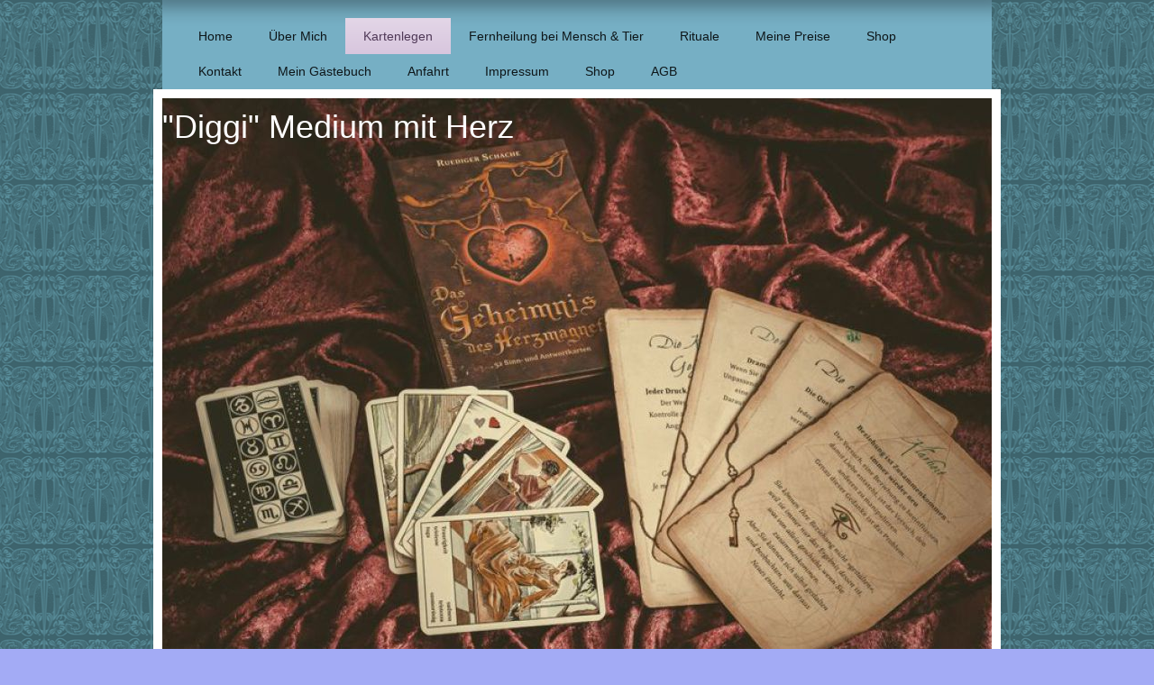

--- FILE ---
content_type: text/html; charset=UTF-8
request_url: https://www.diggis-kartenlege-portal.de/kartenlegen/
body_size: 9186
content:
<!DOCTYPE html>
<html lang="de"  ><head prefix="og: http://ogp.me/ns# fb: http://ogp.me/ns/fb# business: http://ogp.me/ns/business#">
    <meta http-equiv="Content-Type" content="text/html; charset=utf-8"/>
    <meta name="generator" content="IONOS MyWebsite"/>
        
    <link rel="dns-prefetch" href="//cdn.website-start.de/"/>
    <link rel="dns-prefetch" href="//102.mod.mywebsite-editor.com"/>
    <link rel="dns-prefetch" href="https://102.sb.mywebsite-editor.com/"/>
    <link rel="shortcut icon" href="https://www.diggis-kartenlege-portal.de/s/misc/favicon.png?1512865332"/>
        <title>"Diggi" Hellfühlendes Medium, Kartenlegen</title>
    <style type="text/css">@media screen and (max-device-width: 1024px) {.diyw a.switchViewWeb {display: inline !important;}}</style>
    <style type="text/css">@media screen and (min-device-width: 1024px) {
            .mediumScreenDisabled { display:block }
            .smallScreenDisabled { display:block }
        }
        @media screen and (max-device-width: 1024px) { .mediumScreenDisabled { display:none } }
        @media screen and (max-device-width: 568px) { .smallScreenDisabled { display:none } }
                @media screen and (min-width: 1024px) {
            .mobilepreview .mediumScreenDisabled { display:block }
            .mobilepreview .smallScreenDisabled { display:block }
        }
        @media screen and (max-width: 1024px) { .mobilepreview .mediumScreenDisabled { display:none } }
        @media screen and (max-width: 568px) { .mobilepreview .smallScreenDisabled { display:none } }</style>
    <meta name="viewport" content="width=device-width, initial-scale=1, maximum-scale=1, minimal-ui"/>

<meta name="format-detection" content="telephone=no"/>
        <meta name="keywords" content="Medium,Hellsehen,Kartenlegen,Wahrsagen,Böten,Rituale,Liebeszauber, Partnerrückfüng,Gesundheit,Gesundheitsrituale, Heilgebete, Channeln, Zigeuner Karten,Beratung, sehen, hexen, Magie, schwarz, weiß, Trost, Trauer, Liebe, Erfolg, verlieren, Kummer, Astro, heilen, Geister, Beschwörung, beschwören, zusammen, Zusammenführung, beten, hoffen, Hoffnung, zurück, bleiben, kommen, verzweifelt, Hilfe, verstehen, mystisch, Gott, Engel, Ereignis, Seelen, klammern, erfolglos, verständnisvoll, Segen, treffen, Partner, verlangen, versagen, vergeben, Portal, Krankheiten, verrückt, lesen, deuten, fordern, Trauerbegleitung, verlassen, erfahren, Zigeuner, Tarot, Mystische Kipperkarten, verpassen, erlangen, Verlangen, Geld, Glück, bekehren, Lust, vergeben, schauen, verehren, Astro TV, Questico, Viamandis, e-bay, PayPal, Medium"/>
            <meta name="description" content="Ich SEHE,dass was du nicht siehst."/>
            <meta name="robots" content="index,follow"/>
        <link href="//cdn.website-start.de/templates/2055/style.css?1763478093678" rel="stylesheet" type="text/css"/>
    <link href="https://www.diggis-kartenlege-portal.de/s/style/theming.css?1707177194" rel="stylesheet" type="text/css"/>
    <link href="//cdn.website-start.de/app/cdn/min/group/web.css?1763478093678" rel="stylesheet" type="text/css"/>
<link href="//cdn.website-start.de/app/cdn/min/moduleserver/css/de_DE/common,counter,shoppingbasket?1763478093678" rel="stylesheet" type="text/css"/>
    <link href="//cdn.website-start.de/app/cdn/min/group/mobilenavigation.css?1763478093678" rel="stylesheet" type="text/css"/>
    <link href="https://102.sb.mywebsite-editor.com/app/logstate2-css.php?site=981343850&amp;t=1768551706" rel="stylesheet" type="text/css"/>

<script type="text/javascript">
    /* <![CDATA[ */
var stagingMode = '';
    /* ]]> */
</script>
<script src="https://102.sb.mywebsite-editor.com/app/logstate-js.php?site=981343850&amp;t=1768551706"></script>

    <link href="//cdn.website-start.de/templates/2055/print.css?1763478093678" rel="stylesheet" media="print" type="text/css"/>
    <script type="text/javascript">
    /* <![CDATA[ */
    var systemurl = 'https://102.sb.mywebsite-editor.com/';
    var webPath = '/';
    var proxyName = '';
    var webServerName = 'www.diggis-kartenlege-portal.de';
    var sslServerUrl = 'https://www.diggis-kartenlege-portal.de';
    var nonSslServerUrl = 'http://www.diggis-kartenlege-portal.de';
    var webserverProtocol = 'http://';
    var nghScriptsUrlPrefix = '//102.mod.mywebsite-editor.com';
    var sessionNamespace = 'DIY_SB';
    var jimdoData = {
        cdnUrl:  '//cdn.website-start.de/',
        messages: {
            lightBox: {
    image : 'Bild',
    of: 'von'
}

        },
        isTrial: 0,
        pageId: 1663574    };
    var script_basisID = "981343850";

    diy = window.diy || {};
    diy.web = diy.web || {};

        diy.web.jsBaseUrl = "//cdn.website-start.de/s/build/";

    diy.context = diy.context || {};
    diy.context.type = diy.context.type || 'web';
    /* ]]> */
</script>

<script type="text/javascript" src="//cdn.website-start.de/app/cdn/min/group/web.js?1763478093678" crossorigin="anonymous"></script><script type="text/javascript" src="//cdn.website-start.de/s/build/web.bundle.js?1763478093678" crossorigin="anonymous"></script><script type="text/javascript" src="//cdn.website-start.de/app/cdn/min/group/mobilenavigation.js?1763478093678" crossorigin="anonymous"></script><script src="//cdn.website-start.de/app/cdn/min/moduleserver/js/de_DE/common,counter,shoppingbasket?1763478093678"></script>
<script type="text/javascript" src="https://cdn.website-start.de/proxy/apps/static/resource/dependencies/"></script><script type="text/javascript">
                    if (typeof require !== 'undefined') {
                        require.config({
                            waitSeconds : 10,
                            baseUrl : 'https://cdn.website-start.de/proxy/apps/static/js/'
                        });
                    }
                </script><script type="text/javascript" src="//cdn.website-start.de/app/cdn/min/group/pfcsupport.js?1763478093678" crossorigin="anonymous"></script>    <meta property="og:type" content="business.business"/>
    <meta property="og:url" content="https://www.diggis-kartenlege-portal.de/kartenlegen/"/>
    <meta property="og:title" content="&quot;Diggi&quot; Hellfühlendes Medium, Kartenlegen"/>
            <meta property="og:description" content="Ich SEHE,dass was du nicht siehst."/>
                <meta property="og:image" content="https://www.diggis-kartenlege-portal.de/s/img/emotionheader.jpg"/>
        <meta property="business:contact_data:country_name" content="Deutschland"/>
    
    
    
    
    
    
    
    
<link href="https://cdn.website-start.de/proxy/apps/a1tvb2/s/diy/basic/public/css/basic.css?rev-1572432988=" rel="stylesheet" type="text/css"/><link href="https://cdn.website-start.de/proxy/apps/a1tvb2/s/epages/epagesBasket/public/css/web.css?rev-1572432988=" rel="stylesheet" type="text/css"/><link href="https://cdn.website-start.de/proxy/apps/a1tvb2/s/epages/epagesShop/public/fancybox/jquery.fancybox.css?rev-1572432988=" rel="stylesheet" type="text/css"/></head>


<body class="body diyBgActive  cc-pagemode-default diyfeSidebarLeft diy-market-de_DE" data-pageid="1663574" id="page-1663574">
    
    <div class="diyw">
        <div class="diyweb">
	<div class="diyfeMobileNav">
		
<nav id="diyfeMobileNav" class="diyfeCA diyfeCA2" role="navigation">
    <a title="Navigation aufklappen/zuklappen">Navigation aufklappen/zuklappen</a>
    <ul class="mainNav1"><li class=" hasSubNavigation"><a data-page-id="2283221" href="https://www.diggis-kartenlege-portal.de/" class=" level_1"><span>Home</span></a></li><li class=" hasSubNavigation"><a data-page-id="1663573" href="https://www.diggis-kartenlege-portal.de/über-mich/" class=" level_1"><span>Über Mich</span></a></li><li class="current hasSubNavigation"><a data-page-id="1663574" href="https://www.diggis-kartenlege-portal.de/kartenlegen/" class="current level_1"><span>Kartenlegen</span></a></li><li class=" hasSubNavigation"><a data-page-id="1663575" href="https://www.diggis-kartenlege-portal.de/fernheilung-bei-mensch-tier/" class=" level_1"><span>Fernheilung bei Mensch &amp; Tier</span></a></li><li class=" hasSubNavigation"><a data-page-id="1663576" href="https://www.diggis-kartenlege-portal.de/rituale/" class=" level_1"><span>Rituale</span></a></li><li class=" hasSubNavigation"><a data-page-id="1663577" href="https://www.diggis-kartenlege-portal.de/meine-preise/" class=" level_1"><span>Meine Preise</span></a></li><li class=" hasSubNavigation"><a data-page-id="2284063" href="https://www.diggis-kartenlege-portal.de/shop/" class=" level_1"><span>Shop</span></a></li><li class=" hasSubNavigation"><a data-page-id="1659647" href="https://www.diggis-kartenlege-portal.de/kontakt/" class=" level_1"><span>Kontakt</span></a></li><li class=" hasSubNavigation"><a data-page-id="1663578" href="https://www.diggis-kartenlege-portal.de/mein-gästebuch/" class=" level_1"><span>Mein Gästebuch</span></a></li><li class=" hasSubNavigation"><a data-page-id="1663616" href="https://www.diggis-kartenlege-portal.de/anfahrt/" class=" level_1"><span>Anfahrt</span></a></li><li class=" hasSubNavigation"><a data-page-id="1659649" href="https://www.diggis-kartenlege-portal.de/impressum/" class=" level_1"><span>Impressum</span></a></li><li class=" hasSubNavigation"><a data-page-id="2328871" href="https://www.diggis-kartenlege-portal.de/shop-1/" class=" level_1"><span>Shop</span></a></li><li class=" hasSubNavigation"><a data-page-id="1897100" href="https://www.diggis-kartenlege-portal.de/agb/" class=" level_1"><span>AGB</span></a></li></ul></nav>
	</div>
	<div class="diywebNav diywebNavMain diywebNav1 diywebNavHorizontal">
		<div class="diywebLiveArea">
			<div class="diywebMainGutter">
				<div class="diyfeGE diyfeCA diyfeCA2">
					<div class="diywebGutter">
						<div class="webnavigation"><ul id="mainNav1" class="mainNav1"><li class="navTopItemGroup_1"><a data-page-id="2283221" href="https://www.diggis-kartenlege-portal.de/" class="level_1"><span>Home</span></a></li><li class="navTopItemGroup_2"><a data-page-id="1663573" href="https://www.diggis-kartenlege-portal.de/über-mich/" class="level_1"><span>Über Mich</span></a></li><li class="navTopItemGroup_3"><a data-page-id="1663574" href="https://www.diggis-kartenlege-portal.de/kartenlegen/" class="current level_1"><span>Kartenlegen</span></a></li><li class="navTopItemGroup_4"><a data-page-id="1663575" href="https://www.diggis-kartenlege-portal.de/fernheilung-bei-mensch-tier/" class="level_1"><span>Fernheilung bei Mensch &amp; Tier</span></a></li><li class="navTopItemGroup_5"><a data-page-id="1663576" href="https://www.diggis-kartenlege-portal.de/rituale/" class="level_1"><span>Rituale</span></a></li><li class="navTopItemGroup_6"><a data-page-id="1663577" href="https://www.diggis-kartenlege-portal.de/meine-preise/" class="level_1"><span>Meine Preise</span></a></li><li class="navTopItemGroup_7"><a data-page-id="2284063" href="https://www.diggis-kartenlege-portal.de/shop/" class="level_1"><span>Shop</span></a></li><li class="navTopItemGroup_8"><a data-page-id="1659647" href="https://www.diggis-kartenlege-portal.de/kontakt/" class="level_1"><span>Kontakt</span></a></li><li class="navTopItemGroup_9"><a data-page-id="1663578" href="https://www.diggis-kartenlege-portal.de/mein-gästebuch/" class="level_1"><span>Mein Gästebuch</span></a></li><li class="navTopItemGroup_10"><a data-page-id="1663616" href="https://www.diggis-kartenlege-portal.de/anfahrt/" class="level_1"><span>Anfahrt</span></a></li><li class="navTopItemGroup_11"><a data-page-id="1659649" href="https://www.diggis-kartenlege-portal.de/impressum/" class="level_1"><span>Impressum</span></a></li><li class="navTopItemGroup_12"><a data-page-id="2328871" href="https://www.diggis-kartenlege-portal.de/shop-1/" class="level_1"><span>Shop</span></a></li><li class="navTopItemGroup_13"><a data-page-id="1897100" href="https://www.diggis-kartenlege-portal.de/agb/" class="level_1"><span>AGB</span></a></li></ul></div>
					</div>
				</div>
			</div>
		</div>
	</div>
	<div class="diywebEmotionHeader">
		<div class="diywebLiveArea">
			<div class="diywebMainGutter diywebPull">
				<div class="diyfeGE">
					<div class="diywebGutter">
						
<style type="text/css" media="all">
.diyw div#emotion-header {
        max-width: 920px;
        max-height: 724px;
                background: #EEEEEE;
    }

.diyw div#emotion-header-title-bg {
    left: 0%;
    top: 20%;
    width: 51.91%;
    height: 35%;

    background-color: #ffffff;
    opacity: 0.00;
    filter: alpha(opacity = 0);
    }
.diyw img#emotion-header-logo {
    left: 1.00%;
    top: 0.36%;
    background: transparent;
                    display: none;
    }

.diyw div#emotion-header strong#emotion-header-title {
    left: 20%;
    top: 20%;
    color: #ffffff;
        font: normal normal 36px/120% Tahoma, Geneva, sans-serif;
}

.diyw div#emotion-no-bg-container{
    max-height: 724px;
}

.diyw div#emotion-no-bg-container .emotion-no-bg-height {
    margin-top: 78.70%;
}
</style>
<div id="emotion-header" data-action="loadView" data-params="active" data-imagescount="1">
            <img src="https://www.diggis-kartenlege-portal.de/s/img/emotionheader.jpg?1672345228.920px.724px" id="emotion-header-img" alt=""/>
            
        <div id="ehSlideshowPlaceholder">
            <div id="ehSlideShow">
                <div class="slide-container">
                                        <div style="background-color: #EEEEEE">
                            <img src="https://www.diggis-kartenlege-portal.de/s/img/emotionheader.jpg?1672345228.920px.724px" alt=""/>
                        </div>
                                    </div>
            </div>
        </div>


        <script type="text/javascript">
        //<![CDATA[
                diy.module.emotionHeader.slideShow.init({ slides: [{"url":"https:\/\/www.diggis-kartenlege-portal.de\/s\/img\/emotionheader.jpg?1672345228.920px.724px","image_alt":"","bgColor":"#EEEEEE"}] });
        //]]>
        </script>

    
            
        
            
                  	<div id="emotion-header-title-bg"></div>
    
            <strong id="emotion-header-title" style="text-align: center">"Diggi" Medium mit Herz </strong>
                    <div class="notranslate">
                <svg xmlns="http://www.w3.org/2000/svg" version="1.1" id="emotion-header-title-svg" viewBox="0 0 920 724" preserveAspectRatio="xMinYMin meet"><text style="font-family:Tahoma, Geneva, sans-serif;font-size:36px;font-style:normal;font-weight:normal;fill:#ffffff;line-height:1.2em;"><tspan x="50%" style="text-anchor: middle" dy="0.95em">"Diggi" Medium mit Herz </tspan></text></svg>
            </div>
            
    
    <script type="text/javascript">
    //<![CDATA[
    (function ($) {
        function enableSvgTitle() {
                        var titleSvg = $('svg#emotion-header-title-svg'),
                titleHtml = $('#emotion-header-title'),
                emoWidthAbs = 920,
                emoHeightAbs = 724,
                offsetParent,
                titlePosition,
                svgBoxWidth,
                svgBoxHeight;

                        if (titleSvg.length && titleHtml.length) {
                offsetParent = titleHtml.offsetParent();
                titlePosition = titleHtml.position();
                svgBoxWidth = titleHtml.width();
                svgBoxHeight = titleHtml.height();

                                titleSvg.get(0).setAttribute('viewBox', '0 0 ' + svgBoxWidth + ' ' + svgBoxHeight);
                titleSvg.css({
                   left: Math.roundTo(100 * titlePosition.left / offsetParent.width(), 3) + '%',
                   top: Math.roundTo(100 * titlePosition.top / offsetParent.height(), 3) + '%',
                   width: Math.roundTo(100 * svgBoxWidth / emoWidthAbs, 3) + '%',
                   height: Math.roundTo(100 * svgBoxHeight / emoHeightAbs, 3) + '%'
                });

                titleHtml.css('visibility','hidden');
                titleSvg.css('visibility','visible');
            }
        }

        
            var posFunc = function($, overrideSize) {
                var elems = [], containerWidth, containerHeight;
                                    elems.push({
                        selector: '#emotion-header-title',
                        overrideSize: true,
                        horPos: 0,
                        vertPos: 1.47                    });
                    lastTitleWidth = $('#emotion-header-title').width();
                                                elems.push({
                    selector: '#emotion-header-title-bg',
                    horPos: 56.78,
                    vertPos: 100                });
                                
                containerWidth = parseInt('920');
                containerHeight = parseInt('724');

                for (var i = 0; i < elems.length; ++i) {
                    var el = elems[i],
                        $el = $(el.selector),
                        pos = {
                            left: el.horPos,
                            top: el.vertPos
                        };
                    if (!$el.length) continue;
                    var anchorPos = $el.anchorPosition();
                    anchorPos.$container = $('#emotion-header');

                    if (overrideSize === true || el.overrideSize === true) {
                        anchorPos.setContainerSize(containerWidth, containerHeight);
                    } else {
                        anchorPos.setContainerSize(null, null);
                    }

                    var pxPos = anchorPos.fromAnchorPosition(pos),
                        pcPos = anchorPos.toPercentPosition(pxPos);

                    var elPos = {};
                    if (!isNaN(parseFloat(pcPos.top)) && isFinite(pcPos.top)) {
                        elPos.top = pcPos.top + '%';
                    }
                    if (!isNaN(parseFloat(pcPos.left)) && isFinite(pcPos.left)) {
                        elPos.left = pcPos.left + '%';
                    }
                    $el.css(elPos);
                }

                // switch to svg title
                enableSvgTitle();
            };

                        var $emotionImg = jQuery('#emotion-header-img');
            if ($emotionImg.length > 0) {
                // first position the element based on stored size
                posFunc(jQuery, true);

                // trigger reposition using the real size when the element is loaded
                var ehLoadEvTriggered = false;
                $emotionImg.one('load', function(){
                    posFunc(jQuery);
                    ehLoadEvTriggered = true;
                                        diy.module.emotionHeader.slideShow.start();
                                    }).each(function() {
                                        if(this.complete || typeof this.complete === 'undefined') {
                        jQuery(this).load();
                    }
                });

                                noLoadTriggeredTimeoutId = setTimeout(function() {
                    if (!ehLoadEvTriggered) {
                        posFunc(jQuery);
                    }
                    window.clearTimeout(noLoadTriggeredTimeoutId)
                }, 5000);//after 5 seconds
            } else {
                jQuery(function(){
                    posFunc(jQuery);
                });
            }

                        if (jQuery.isBrowser && jQuery.isBrowser.ie8) {
                var longTitleRepositionCalls = 0;
                longTitleRepositionInterval = setInterval(function() {
                    if (lastTitleWidth > 0 && lastTitleWidth != jQuery('#emotion-header-title').width()) {
                        posFunc(jQuery);
                    }
                    longTitleRepositionCalls++;
                    // try this for 5 seconds
                    if (longTitleRepositionCalls === 5) {
                        window.clearInterval(longTitleRepositionInterval);
                    }
                }, 1000);//each 1 second
            }

            }(jQuery));
    //]]>
    </script>

    </div>

					</div>
				</div>
			</div>
		</div>
	</div>
	<div class="diywebContent">
		<div class="diywebLiveArea">
			<div class="diywebMainGutter">
				<div class="diyfeGridGroup diyfeCA diyfeCA1">
					<div class="diywebMain diyfeGE">
						<div class="diywebGutter">
							
        <div id="content_area">
        	<div id="content_start"></div>
        	
        
        <div id="matrix_1656891" class="sortable-matrix" data-matrixId="1656891"><div class="n module-type-text diyfeLiveArea "> <h2> </h2>
<h2><span style="color:#B71C1C;"><strong><span style="font-size:22px;">Mein Wissen besitze ich über 30 Jahre lang, da ich das Kartenlegen als ich 10 Jahre alt war ,erlernt habe . Mein Hellsehen ist
angeboren, schaue in den Augen .   </span></strong></span></h2>
<h2><strong><span style="font-size:18px;">                                       </span></strong></h2>
<h2> </h2>
<h2 style="text-align: left;"><span style="color:#03579B;"><span style="font-size:20px;">Da ich aus einer alten polnischen Zigeunerfamilie stamme, lege ich selbstverständlich die</span></span>
<span style="color:#B71C1C;"><span style="font-size:20px;">Zigeunerkarten</span></span> <span style="color:#03579B;"><span style="font-size:20px;">nach einem bestimmten Legesystem, daher sehe
ich  mit diesen Karten alles!</span></span></h2>
<h2 style="text-align: left;"><span style="color:#03579B;"><span style="font-size:20px;">Z.B. Charakter des Menschen, u.a.  wie  denkt eine bestimmte Person über mich oder  wie denken
meine Kollegen, Freunde über mich oder soll ich die Immobilie kaufen.  </span></span></h2>
<p> </p>
<h2 style="text-align: left;"><span style="color:#03579B;"><span style="font-size:20px;">Ich sehe auch mit diesen Karten, ob mich jemand verflucht oder verhext hat  und von wem dies verursacht
wurde.</span></span></h2>
<p><span style="color:#03579B;"><strong><span style="font-size:20px;">Natürlich kann man mit diesen Karten auch über Familienmitglieder sehr viel erkennen, auch das  ist manchmal sehr
interessant.</span></strong></span></p>
<p> </p>
<h2> </h2>
<h2> </h2>
<p> </p> </div><div class="n module-type-imageSubtitle diyfeLiveArea "> <div class="clearover imageSubtitle" id="imageSubtitle-33507221">
    <div class="align-container align-center" style="max-width: 281px">
        <a class="imagewrapper" href="https://www.diggis-kartenlege-portal.de/s/cc_images/teaserbox_72141774.jpg?t=1614289562" rel="lightbox[33507221]">
            <img id="image_72141774" src="https://www.diggis-kartenlege-portal.de/s/cc_images/cache_72141774.jpg?t=1614289562" alt="" style="max-width: 281px; height:auto"/>
        </a>

        
    </div>

</div>

<script type="text/javascript">
//<![CDATA[
jQuery(function($) {
    var $target = $('#imageSubtitle-33507221');

    if ($.fn.swipebox && Modernizr.touch) {
        $target
            .find('a[rel*="lightbox"]')
            .addClass('swipebox')
            .swipebox();
    } else {
        $target.tinyLightbox({
            item: 'a[rel*="lightbox"]',
            cycle: false,
            hideNavigation: true
        });
    }
});
//]]>
</script>
 </div><div class="n module-type-text diyfeLiveArea "> <h2 style="text-align: justify;"> </h2>
<h2 style="text-align: justify;"><span style="color:#03579B;"><span style="font-size:20px;">Dies sind meine sehr schönen</span></span> <span style="color:#B71C1C;"><span style="font-size:20px;">"
Diasto-Karten"</span></span> <span style="color:#03579B;"><span style="font-size:20px;">aus denen ich eine exakte Personenbeschreibung erhalte; ob Dunkel, Blond ,Rothaarig, jung oder
alt. </span></span></h2>
<h2 style="text-align: justify;"><span style="color:#03579B;"><span style="font-size:20px;">Diese befrage ich auch, um zu überprüfen ob der  Mann oder die Frau der Fragenden Person treu ist oder
wie er zum  Partner steht !</span></span></h2>
<h2 style="text-align: justify;"><span style="color:#03579B;"><span style="font-size:20px;">Tolle Karten, diese bekommt man nicht mehr im Handel !</span></span></h2> </div><div class="n module-type-imageSubtitle diyfeLiveArea "> <div class="clearover imageSubtitle" id="imageSubtitle-21236228">
    <div class="align-container align-center" style="max-width: 199px">
        <a class="imagewrapper" href="https://www.diggis-kartenlege-portal.de/s/cc_images/teaserbox_43684709.jpg?t=1545873178" rel="lightbox[21236228]">
            <img id="image_43684709" src="https://www.diggis-kartenlege-portal.de/s/cc_images/cache_43684709.jpg?t=1545873178" alt="" style="max-width: 199px; height:auto"/>
        </a>

        
    </div>

</div>

<script type="text/javascript">
//<![CDATA[
jQuery(function($) {
    var $target = $('#imageSubtitle-21236228');

    if ($.fn.swipebox && Modernizr.touch) {
        $target
            .find('a[rel*="lightbox"]')
            .addClass('swipebox')
            .swipebox();
    } else {
        $target.tinyLightbox({
            item: 'a[rel*="lightbox"]',
            cycle: false,
            hideNavigation: true
        });
    }
});
//]]>
</script>
 </div><div class="n module-type-text diyfeLiveArea "> <h2 style="text-align: left;"> </h2>
<h2 style="text-align: left;"><span style="color:#03579B;"><span style="font-size:20px;">Die</span></span> <span style="color:#B71C1C;"><span style="font-size:20px;">Lenormand-Karten</span></span>
<span style="color:#03579B;"><span style="font-size:20px;">sind sehr schöne Karten.</span></span></h2>
<h2 style="text-align: left;"><span style="color:#03579B;"><span style="font-size:20px;">Mit diesen sieht man die Vergangenheit des Einzelnen und der lieben Verwandten sowie deren
Kinder.</span></span></h2>
<h2 style="text-align: left;"><span style="color:#03579B;"><span style="font-size:20px;">Auch Partnerschaftsfragen kann man damit klären. Die Charaktere von einzelnen Personen kann man gut mit diesen
Karten analysieren und durchschauen. Zukunftsprognosen, Gegenwart sowie aktuelle Situationen, sei es beruflich, partnerschaftlich oder familiäres werden durch diese Karten
ersichtlich.</span></span></h2> </div><div class="n module-type-imageSubtitle diyfeLiveArea "> <div class="clearover imageSubtitle" id="imageSubtitle-17582833">
    <div class="align-container align-center" style="max-width: 405px">
        <a class="imagewrapper" href="https://www.diggis-kartenlege-portal.de/s/cc_images/teaserbox_36948620.jpg?t=1545873365" rel="lightbox[17582833]" title="Mystische Kipperkarten, diese sind für große Legungen auch sehr gut geeignet">
            <img id="image_36948620" src="https://www.diggis-kartenlege-portal.de/s/cc_images/cache_36948620.jpg?t=1545873365" alt="" style="max-width: 405px; height:auto"/>
        </a>

                <span class="caption">Mystische Kipperkarten, diese sind für große Legungen auch sehr gut geeignet</span>
        
    </div>

</div>

<script type="text/javascript">
//<![CDATA[
jQuery(function($) {
    var $target = $('#imageSubtitle-17582833');

    if ($.fn.swipebox && Modernizr.touch) {
        $target
            .find('a[rel*="lightbox"]')
            .addClass('swipebox')
            .swipebox();
    } else {
        $target.tinyLightbox({
            item: 'a[rel*="lightbox"]',
            cycle: false,
            hideNavigation: true
        });
    }
});
//]]>
</script>
 </div><div class="n module-type-text diyfeLiveArea "> <p><span style="color:#03579B;"><strong><span style="font-size:20px;">Da ich auch</span></strong></span> <span style="color:#B71C1C;"><strong><span style="font-size:20px;">Handlesen</span></strong></span> <span style="color:#03579B;"><strong><span style="font-size:20px;">durchführe , hier ein kleiner Einblick , viel Vergnügen
!</span></strong></span></p> </div><div class="n module-type-imageSubtitle diyfeLiveArea "> <div class="clearover imageSubtitle" id="imageSubtitle-33507256">
    <div class="align-container align-center" style="max-width: 305px">
        <a class="imagewrapper" href="https://www.diggis-kartenlege-portal.de/s/cc_images/teaserbox_72141788.png?t=1545873869" rel="lightbox[33507256]">
            <img id="image_72141788" src="https://www.diggis-kartenlege-portal.de/s/cc_images/cache_72141788.png?t=1545873869" alt="" style="max-width: 305px; height:auto"/>
        </a>

        
    </div>

</div>

<script type="text/javascript">
//<![CDATA[
jQuery(function($) {
    var $target = $('#imageSubtitle-33507256');

    if ($.fn.swipebox && Modernizr.touch) {
        $target
            .find('a[rel*="lightbox"]')
            .addClass('swipebox')
            .swipebox();
    } else {
        $target.tinyLightbox({
            item: 'a[rel*="lightbox"]',
            cycle: false,
            hideNavigation: true
        });
    }
});
//]]>
</script>
 </div></div>
        
        
        </div>
						</div>
					</div>
					<div class="diywebSecondary diyfeGE diyfeCA diyfeCA3">
						<div class="diywebNav diywebNav23 diywebHideOnSmall">
							<div class="diyfeGE">
								<div class="diywebGutter">
									<div class="webnavigation"></div>
								</div>
							</div>
						</div>
						<div class="diywebSidebar">
							<div class="diyfeGE">
								<div class="diywebGutter">
									<div id="matrix_1652754" class="sortable-matrix" data-matrixId="1652754"><div class="n module-type-text diyfeLiveArea "> <p style="text-align: center;"><span style="color:#B71C1C;"><span style="font-size:20px;"><em><strong><u>Kontakt:</u></strong></em></span></span></p>
<p> </p>
<p style="text-align: center;"><span style="color:#B71C1C;"><strong style="color: rgb(0, 0, 0);"><span style="font-size: 18px;">E</span></strong><strong><span style="font-size:18px;">-</span></strong><strong style="color: rgb(0, 0, 0);"><span style="font-size:18px;">Mail</span></strong></span></p>
<p style="text-align: center;"><span style="color:#03579B;"><strong><span style="font-size:18px;">diggi1961@web.de</span></strong></span></p>
<p style="text-align: center;"> </p>
<p style="text-align: center;"><span style="color:#B71C1C;"><strong><span style="font-size:18px;">Telefon:</span></strong></span></p>
<p style="text-align: center;"><span style="color:#03579B;"><strong><span style="font-size:18px;">0841/93764580</span></strong></span></p>
<p style="text-align: center;"> </p>
<p style="text-align: center;"><span style="color:#03579B;"><strong><span style="font-size:18px;">oder übers</span></strong></span></p>
<p style="text-align: center;"><span style="color:#03579B;"><strong><span style="font-size:18px;">Kontaktformular</span></strong></span></p>
<p style="text-align: center;"><span style="color:#03579B;"><strong><span style="font-size:18px;">unter Kontakt</span></strong></span></p>
<p> </p>
<p> </p>
<p style="text-align: center;"><span style="color:#B71C1C;"><strong><span style="font-size:18px;">Beratungszeiten:</span></strong></span></p>
<p> </p>
<p style="text-align: center;"><span style="color:#03579B;"><strong><span style="font-size:18px;">Montag - Freitag</span></strong></span></p>
<p> </p>
<p><span style="color:#03579B;"><strong><span style="font-size:18px;">14.00 Uhr bis 19.00 Uhr</span></strong></span></p>
<p> </p>
<p><span style="color:#03579B;"><strong><span style="font-size:18px;">Samstag und Sonntag</span></strong></span></p>
<p><span style="color:#03579B;"><strong><span style="font-size:18px;">finden keine telefonischen Beratungen statt !!!</span></strong></span></p>
<p> </p>
<p><span style="color:#B71C1C;"><strong><span style="font-size:18px;">Beratung bei mir Zuhause:</span></strong></span></p>
<p> </p>
<p><span style="color:#03579B;"><strong><span style="font-size:18px;">60 Minuten - 60 Euro</span></strong></span></p>
<p><span style="color:#03579B;"><strong><span style="font-size:18px;">Samstag und Sonntag</span></strong></span></p>
<p><span style="color:#03579B;"><strong><span style="font-size:18px;">10,00 Euro Aufschlag</span></strong></span></p>
<p><span style="color:#000000;"><strong><span style="font-size:18px;"> </span></strong></span></p>
<p> </p>
<p> </p>
<p style="line-height: normal;"> </p> </div><div class="n module-type-webcomponent-socialNetworkBar diyfeLiveArea "> <div id="webcomponent_863817be-3892-4c97-aaf1-7696884784aa_web" class="diysdk_contentApps_socialNetworkBar web_view webcomponent diyApp">
<style type="text/css">
@media only screen and (max-width: 1024px) {
    .diysdk_contentApps_socialNetworkBar.web_view.webcomponent .alignment {width: 100% !important;}
}
</style>
        <div class="alignment clear align_right" style="width: 100%">
            <div>
                <label for="863817be-3892-4c97-aaf1-7696884784aa-socialNetworks" class="socialNetworkLabel">Medium Diggi </label>
            </div>
                            <a href="http://www.facebook.com/medium diggi" target="_blank"><img src="https://cdn.website-start.de/proxy/apps/the5mu/s/contentApps/socialNetworkBar/public/images/facebook_big.png" class="big topMargin"/> </a>
                                <a href="https://twitter.com/babsi196111" target="_blank"><img src="https://cdn.website-start.de/proxy/apps/the5mu/s/contentApps/socialNetworkBar/public/images/twitter_big.png" class="big topMargin"/> </a>
                            <div class="clear"></div>
        </div>
        <div class="clear"></div>
    
</div><script type="text/javascript">/* <![CDATA[ */
var data = {"instance":{"data":{"count":2,"type":"socialNetworkSelect"},"name":"socialNetworkBar","localizedName":"socialNetworkBar.edit.title","id":"863817be-3892-4c97-aaf1-7696884784aa","view":"web","app":{"version":"1.0","name":"contentApps","id":"AAD09BE1-528E-40D4-A5C2-D62E809DAAE2"},"isSitebuilder":false,"environmentConfig":{"isSitebuilder":false,"staticUrlPrefix":"https:\/\/cdn.website-start.de\/proxy\/apps\/the5mu"}},"resources":{"css":["https:\/\/cdn.website-start.de\/proxy\/apps\/the5mu\/s\/diy\/basic\/public\/css\/basic.css?rev-1572431570=","https:\/\/cdn.website-start.de\/proxy\/apps\/the5mu\/s\/contentApps\/socialNetworkBar\/public\/css\/web.css?rev-1572431570="],"js":["order!https:\/\/cdn.website-start.de\/proxy\/apps\/the5mu\/s\/contentApps\/socialNetworkBar\/public\/js\/socialNetworkBar.js?rev-1572431570=","order!https:\/\/cdn.website-start.de\/proxy\/apps\/the5mu\/api\/app\/contentApps\/translation\/de_DE?rev-1572431570="]},"embeddedComponents":[]};
var baseSaveUrl = '/proxy/apps/';
var instanceCreator = new diysdk.webcomponentIntegrator();
instanceCreator.create(data, baseSaveUrl);
/* ]]> */</script> </div><div class="n module-type-remoteModule-counter diyfeLiveArea ">             <div id="modul_35520800_content"><div id="NGH35520800_" class="counter apsinth-clear">
		<div class="ngh-counter ngh-counter-skin-00new_counter01a" style="height:26px"><div class="char" style="width:14px;height:26px"></div><div class="char" style="background-position:-128px 0px;width:13px;height:26px"></div><div class="char" style="background-position:-24px 0px;width:13px;height:26px"></div><div class="char" style="background-position:-37px 0px;width:12px;height:26px"></div><div class="char" style="background-position:-128px 0px;width:13px;height:26px"></div><div class="char" style="background-position:-49px 0px;width:13px;height:26px"></div><div class="char" style="background-position:-220px 0px;width:13px;height:26px"></div></div>		<div class="apsinth-clear"></div>
</div>
</div><script>/* <![CDATA[ */var __NGHModuleInstanceData35520800 = __NGHModuleInstanceData35520800 || {};__NGHModuleInstanceData35520800.server = 'http://102.mod.mywebsite-editor.com';__NGHModuleInstanceData35520800.data_web = {"content":202304};var m = mm[35520800] = new Counter(35520800,52394,'counter');if (m.initView_main != null) m.initView_main();/* ]]> */</script>
         </div></div>
								</div>
							</div>
						</div>
					</div>
				</div>
			</div>
		</div>
	</div>
	<div class="diywebFooter">
		<div class="diywebLiveArea">
			<div class="diywebMainGutter">
				<div class="diyfeGE diywebPull diyfeCA diyfeCA4">
					<div class="diywebGutter">
						<div id="contentfooter">
    <div class="leftrow">
                        <a rel="nofollow" href="javascript:window.print();">
                    <img class="inline" height="14" width="18" src="//cdn.website-start.de/s/img/cc/printer.gif" alt=""/>
                    Druckversion                </a> <span class="footer-separator">|</span>
                <a href="https://www.diggis-kartenlege-portal.de/sitemap/">Sitemap</a>
                        <br/> © "Diggi" Hellfühlendes Medium
            </div>
    <script type="text/javascript">
        window.diy.ux.Captcha.locales = {
            generateNewCode: 'Neuen Code generieren',
            enterCode: 'Bitte geben Sie den Code ein'
        };
        window.diy.ux.Cap2.locales = {
            generateNewCode: 'Neuen Code generieren',
            enterCode: 'Bitte geben Sie den Code ein'
        };
    </script>
    <div class="rightrow">
                    <span class="loggedout">
                <a rel="nofollow" id="login" href="https://login.1and1-editor.com/981343850/www.diggis-kartenlege-portal.de/de?pageId=1663574">
                    Login                </a>
            </span>
                <p><a class="diyw switchViewWeb" href="javascript:switchView('desktop');">Webansicht</a><a class="diyw switchViewMobile" href="javascript:switchView('mobile');">Mobile-Ansicht</a></p>
                <span class="loggedin">
            <a rel="nofollow" id="logout" href="https://102.sb.mywebsite-editor.com/app/cms/logout.php">Logout</a> <span class="footer-separator">|</span>
            <a rel="nofollow" id="edit" href="https://102.sb.mywebsite-editor.com/app/981343850/1663574/">Seite bearbeiten</a>
        </span>
    </div>
</div>
            <div id="loginbox" class="hidden">
                <script type="text/javascript">
                    /* <![CDATA[ */
                    function forgotpw_popup() {
                        var url = 'https://passwort.1und1.de/xml/request/RequestStart';
                        fenster = window.open(url, "fenster1", "width=600,height=400,status=yes,scrollbars=yes,resizable=yes");
                        // IE8 doesn't return the window reference instantly or at all.
                        // It may appear the call failed and fenster is null
                        if (fenster && fenster.focus) {
                            fenster.focus();
                        }
                    }
                    /* ]]> */
                </script>
                                <img class="logo" src="//cdn.website-start.de/s/img/logo.gif" alt="IONOS" title="IONOS"/>

                <div id="loginboxOuter"></div>
            </div>
        

					</div>
				</div>
			</div>
		</div>
	</div>
</div>    </div>

    
    <div id="webcomponent_2e818403-e2d2-4a09-849c-cdc875aeff62_web" class="diysdk_epages_epagesBasket web_view webcomponent diyApp">
        <div class="app_estore_wrapper normal hidden">
    <div class="estore_content normal ">
        <div class="estore_productCount normal">
            <i class="icon fa-shopping-cart"><div class="cartPlaceHolder"></div></i>
                <span class="productCount normal">0</span>
        </div>
        <div class="estore_text normal"></div>
    </div>
</div>
    </div><script type="text/javascript">/* <![CDATA[ */
var data = {"instance":{"data":{"isShopConfigured":false,"_DIY_SDK_CSRFToken":"21a25569cf2894e7835e4302b383fd5391ded6b4fbf374e28ebf2f4403909af5"},"name":"epagesBasket","localizedName":"epagesBasket.edit.title","id":"2e818403-e2d2-4a09-849c-cdc875aeff62","view":"web","app":{"version":"1.0","name":"epages","id":"9236CEEC-0C18-4A5D-907F-093EC10CE9AC"},"isSitebuilder":false,"environmentConfig":{"isSitebuilder":false,"staticUrlPrefix":"https:\/\/cdn.website-start.de\/proxy\/apps\/a1tvb2"}},"resources":{"css":["https:\/\/cdn.website-start.de\/proxy\/apps\/a1tvb2\/s\/diy\/basic\/public\/css\/basic.css?rev-1572432988=","https:\/\/cdn.website-start.de\/proxy\/apps\/a1tvb2\/s\/epages\/epagesBasket\/public\/css\/web.css?rev-1572432988=","https:\/\/cdn.website-start.de\/proxy\/apps\/a1tvb2\/s\/epages\/epagesShop\/public\/fancybox\/jquery.fancybox.css?rev-1572432988="],"js":["order!https:\/\/cdn.website-start.de\/proxy\/apps\/a1tvb2\/s\/epages\/epagesShop\/public\/js\/jquery.numberformatter-1.2.3.js?rev-1572432988=","order!https:\/\/cdn.website-start.de\/proxy\/apps\/a1tvb2\/s\/epages\/epagesShop\/public\/fancybox\/jquery-1.11.1.min.js?rev-1572432988=","order!https:\/\/cdn.website-start.de\/proxy\/apps\/a1tvb2\/s\/epages\/epagesShop\/public\/fancybox\/jquery.fancybox.js?rev-1572432988=","order!https:\/\/cdn.website-start.de\/proxy\/apps\/a1tvb2\/s\/epages\/epagesBasket\/public\/js\/epagesBasket.js?rev-1572432988=","order!https:\/\/cdn.website-start.de\/proxy\/apps\/a1tvb2\/s\/epages\/epagesBasket\/public\/js\/web.js?rev-1572432988=","order!https:\/\/cdn.website-start.de\/proxy\/apps\/a1tvb2\/api\/app\/epages\/translation\/de_DE?rev-1572432988="]},"embeddedComponents":[]};
var baseSaveUrl = '/proxy/apps/a1tvb2';
var instanceCreator = new diysdk.webcomponentIntegrator();
instanceCreator.create(data, baseSaveUrl);
/* ]]> */</script></body>


<!-- rendered at Fri, 05 Dec 2025 21:32:30 +0100 -->
</html>
